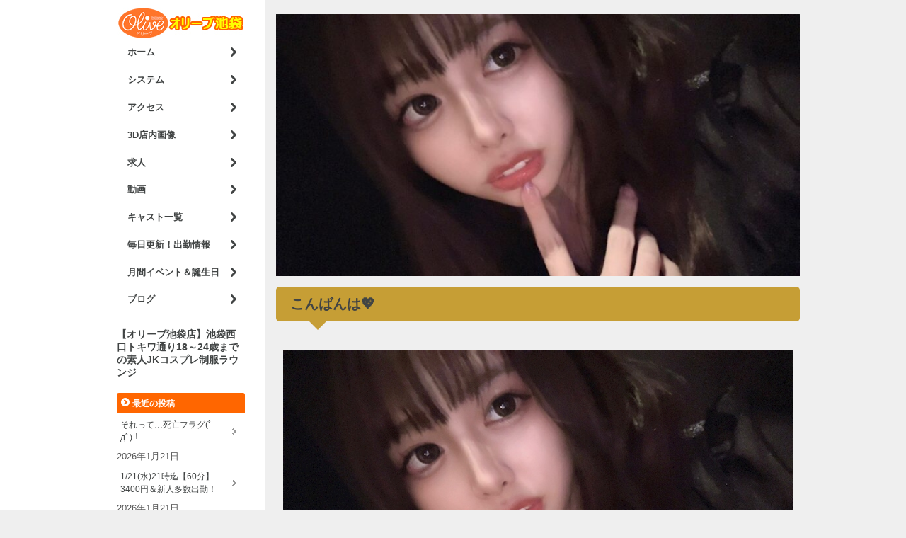

--- FILE ---
content_type: text/html; charset=UTF-8
request_url: https://olive-ikb.jp/?p=58227
body_size: 14235
content:
<!DOCTYPE html>
<html lang="ja">
<!--[if IE 6 ]><html xmlns:og="http://ogp.me/ns#" class="ie6"><![endif]-->
<!--[if IE 7 ]><html xmlns:og="http://ogp.me/ns#" class="ie7"><![endif]-->
<!--[if IE 8 ]><html xmlns:og="http://ogp.me/ns#" class="ie8"><![endif]-->
<!--[if IE 9 ]><html xmlns:og="http://ogp.me/ns#" class="ie9"><![endif]-->
<head>
<meta charset="UTF-8" />
<meta name="viewport" content="width=device-width, initial-scale=1.0, user-scalable=no, minimum-scale=1.0, maximum-scale=1.0">
<meta name="format-detection" content="telephone=no" />
<title>   こんばんは&#x1f496;｜【OliveIKB】池袋西口素人JK制服素人キャバクラオリーブ池袋公式サイト</title>
<link rel="stylesheet" href="https://olive-ikb.jp/wp-content/themes/a1022/style.css" type="text/css" />
<link rel="stylesheet" href="https://olive-ikb.jp/wp-content/themes/a1022/responsive.css" type="text/css" />
<link rel="alternate" type="application/rss+xml" title="RSS 2.0" href="https://olive-ikb.jp/?feed=rss2" />
<link rel="alternate" type="text/xml" title="RSS .92" href="https://olive-ikb.jp/?feed=rss" />
<link rel="alternate" type="application/atom+xml" title="Atom 0.3" href="https://olive-ikb.jp/?feed=atom" />
<link rel="pingback" href="https://olive-ikb.jp/xmlrpc.php" />
<link rel="start" href="https://olive-ikb.jp" title="Home" />
<script type="text/javascript">var templatePath = "https://olive-ikb.jp/wp-content/themes/a1022";</script><meta name='robots' content='max-image-preview:large' />
<link rel='dns-prefetch' href='//stats.wp.com' />
<link rel='preconnect' href='//c0.wp.com' />
<link rel="alternate" type="application/rss+xml" title="【OliveIKB】池袋西口素人JK制服素人キャバクラオリーブ池袋公式サイト &raquo; こんばんは&#x1f496; のコメントのフィード" href="https://olive-ikb.jp/?feed=rss2&#038;p=58227" />
<link rel="alternate" title="oEmbed (JSON)" type="application/json+oembed" href="https://olive-ikb.jp/index.php?rest_route=%2Foembed%2F1.0%2Fembed&#038;url=https%3A%2F%2Folive-ikb.jp%2F%3Fp%3D58227" />
<link rel="alternate" title="oEmbed (XML)" type="text/xml+oembed" href="https://olive-ikb.jp/index.php?rest_route=%2Foembed%2F1.0%2Fembed&#038;url=https%3A%2F%2Folive-ikb.jp%2F%3Fp%3D58227&#038;format=xml" />
<style id='wp-img-auto-sizes-contain-inline-css' type='text/css'>
img:is([sizes=auto i],[sizes^="auto," i]){contain-intrinsic-size:3000px 1500px}
/*# sourceURL=wp-img-auto-sizes-contain-inline-css */
</style>
<style id='wp-emoji-styles-inline-css' type='text/css'>

	img.wp-smiley, img.emoji {
		display: inline !important;
		border: none !important;
		box-shadow: none !important;
		height: 1em !important;
		width: 1em !important;
		margin: 0 0.07em !important;
		vertical-align: -0.1em !important;
		background: none !important;
		padding: 0 !important;
	}
/*# sourceURL=wp-emoji-styles-inline-css */
</style>
<style id='wp-block-library-inline-css' type='text/css'>
:root{--wp-block-synced-color:#7a00df;--wp-block-synced-color--rgb:122,0,223;--wp-bound-block-color:var(--wp-block-synced-color);--wp-editor-canvas-background:#ddd;--wp-admin-theme-color:#007cba;--wp-admin-theme-color--rgb:0,124,186;--wp-admin-theme-color-darker-10:#006ba1;--wp-admin-theme-color-darker-10--rgb:0,107,160.5;--wp-admin-theme-color-darker-20:#005a87;--wp-admin-theme-color-darker-20--rgb:0,90,135;--wp-admin-border-width-focus:2px}@media (min-resolution:192dpi){:root{--wp-admin-border-width-focus:1.5px}}.wp-element-button{cursor:pointer}:root .has-very-light-gray-background-color{background-color:#eee}:root .has-very-dark-gray-background-color{background-color:#313131}:root .has-very-light-gray-color{color:#eee}:root .has-very-dark-gray-color{color:#313131}:root .has-vivid-green-cyan-to-vivid-cyan-blue-gradient-background{background:linear-gradient(135deg,#00d084,#0693e3)}:root .has-purple-crush-gradient-background{background:linear-gradient(135deg,#34e2e4,#4721fb 50%,#ab1dfe)}:root .has-hazy-dawn-gradient-background{background:linear-gradient(135deg,#faaca8,#dad0ec)}:root .has-subdued-olive-gradient-background{background:linear-gradient(135deg,#fafae1,#67a671)}:root .has-atomic-cream-gradient-background{background:linear-gradient(135deg,#fdd79a,#004a59)}:root .has-nightshade-gradient-background{background:linear-gradient(135deg,#330968,#31cdcf)}:root .has-midnight-gradient-background{background:linear-gradient(135deg,#020381,#2874fc)}:root{--wp--preset--font-size--normal:16px;--wp--preset--font-size--huge:42px}.has-regular-font-size{font-size:1em}.has-larger-font-size{font-size:2.625em}.has-normal-font-size{font-size:var(--wp--preset--font-size--normal)}.has-huge-font-size{font-size:var(--wp--preset--font-size--huge)}.has-text-align-center{text-align:center}.has-text-align-left{text-align:left}.has-text-align-right{text-align:right}.has-fit-text{white-space:nowrap!important}#end-resizable-editor-section{display:none}.aligncenter{clear:both}.items-justified-left{justify-content:flex-start}.items-justified-center{justify-content:center}.items-justified-right{justify-content:flex-end}.items-justified-space-between{justify-content:space-between}.screen-reader-text{border:0;clip-path:inset(50%);height:1px;margin:-1px;overflow:hidden;padding:0;position:absolute;width:1px;word-wrap:normal!important}.screen-reader-text:focus{background-color:#ddd;clip-path:none;color:#444;display:block;font-size:1em;height:auto;left:5px;line-height:normal;padding:15px 23px 14px;text-decoration:none;top:5px;width:auto;z-index:100000}html :where(.has-border-color){border-style:solid}html :where([style*=border-top-color]){border-top-style:solid}html :where([style*=border-right-color]){border-right-style:solid}html :where([style*=border-bottom-color]){border-bottom-style:solid}html :where([style*=border-left-color]){border-left-style:solid}html :where([style*=border-width]){border-style:solid}html :where([style*=border-top-width]){border-top-style:solid}html :where([style*=border-right-width]){border-right-style:solid}html :where([style*=border-bottom-width]){border-bottom-style:solid}html :where([style*=border-left-width]){border-left-style:solid}html :where(img[class*=wp-image-]){height:auto;max-width:100%}:where(figure){margin:0 0 1em}html :where(.is-position-sticky){--wp-admin--admin-bar--position-offset:var(--wp-admin--admin-bar--height,0px)}@media screen and (max-width:600px){html :where(.is-position-sticky){--wp-admin--admin-bar--position-offset:0px}}

/*# sourceURL=wp-block-library-inline-css */
</style><style id='wp-block-heading-inline-css' type='text/css'>
h1:where(.wp-block-heading).has-background,h2:where(.wp-block-heading).has-background,h3:where(.wp-block-heading).has-background,h4:where(.wp-block-heading).has-background,h5:where(.wp-block-heading).has-background,h6:where(.wp-block-heading).has-background{padding:1.25em 2.375em}h1.has-text-align-left[style*=writing-mode]:where([style*=vertical-lr]),h1.has-text-align-right[style*=writing-mode]:where([style*=vertical-rl]),h2.has-text-align-left[style*=writing-mode]:where([style*=vertical-lr]),h2.has-text-align-right[style*=writing-mode]:where([style*=vertical-rl]),h3.has-text-align-left[style*=writing-mode]:where([style*=vertical-lr]),h3.has-text-align-right[style*=writing-mode]:where([style*=vertical-rl]),h4.has-text-align-left[style*=writing-mode]:where([style*=vertical-lr]),h4.has-text-align-right[style*=writing-mode]:where([style*=vertical-rl]),h5.has-text-align-left[style*=writing-mode]:where([style*=vertical-lr]),h5.has-text-align-right[style*=writing-mode]:where([style*=vertical-rl]),h6.has-text-align-left[style*=writing-mode]:where([style*=vertical-lr]),h6.has-text-align-right[style*=writing-mode]:where([style*=vertical-rl]){rotate:180deg}
/*# sourceURL=https://c0.wp.com/c/6.9/wp-includes/blocks/heading/style.min.css */
</style>
<style id='wp-block-embed-inline-css' type='text/css'>
.wp-block-embed.alignleft,.wp-block-embed.alignright,.wp-block[data-align=left]>[data-type="core/embed"],.wp-block[data-align=right]>[data-type="core/embed"]{max-width:360px;width:100%}.wp-block-embed.alignleft .wp-block-embed__wrapper,.wp-block-embed.alignright .wp-block-embed__wrapper,.wp-block[data-align=left]>[data-type="core/embed"] .wp-block-embed__wrapper,.wp-block[data-align=right]>[data-type="core/embed"] .wp-block-embed__wrapper{min-width:280px}.wp-block-cover .wp-block-embed{min-height:240px;min-width:320px}.wp-block-embed{overflow-wrap:break-word}.wp-block-embed :where(figcaption){margin-bottom:1em;margin-top:.5em}.wp-block-embed iframe{max-width:100%}.wp-block-embed__wrapper{position:relative}.wp-embed-responsive .wp-has-aspect-ratio .wp-block-embed__wrapper:before{content:"";display:block;padding-top:50%}.wp-embed-responsive .wp-has-aspect-ratio iframe{bottom:0;height:100%;left:0;position:absolute;right:0;top:0;width:100%}.wp-embed-responsive .wp-embed-aspect-21-9 .wp-block-embed__wrapper:before{padding-top:42.85%}.wp-embed-responsive .wp-embed-aspect-18-9 .wp-block-embed__wrapper:before{padding-top:50%}.wp-embed-responsive .wp-embed-aspect-16-9 .wp-block-embed__wrapper:before{padding-top:56.25%}.wp-embed-responsive .wp-embed-aspect-4-3 .wp-block-embed__wrapper:before{padding-top:75%}.wp-embed-responsive .wp-embed-aspect-1-1 .wp-block-embed__wrapper:before{padding-top:100%}.wp-embed-responsive .wp-embed-aspect-9-16 .wp-block-embed__wrapper:before{padding-top:177.77%}.wp-embed-responsive .wp-embed-aspect-1-2 .wp-block-embed__wrapper:before{padding-top:200%}
/*# sourceURL=https://c0.wp.com/c/6.9/wp-includes/blocks/embed/style.min.css */
</style>
<style id='global-styles-inline-css' type='text/css'>
:root{--wp--preset--aspect-ratio--square: 1;--wp--preset--aspect-ratio--4-3: 4/3;--wp--preset--aspect-ratio--3-4: 3/4;--wp--preset--aspect-ratio--3-2: 3/2;--wp--preset--aspect-ratio--2-3: 2/3;--wp--preset--aspect-ratio--16-9: 16/9;--wp--preset--aspect-ratio--9-16: 9/16;--wp--preset--color--black: #000000;--wp--preset--color--cyan-bluish-gray: #abb8c3;--wp--preset--color--white: #ffffff;--wp--preset--color--pale-pink: #f78da7;--wp--preset--color--vivid-red: #cf2e2e;--wp--preset--color--luminous-vivid-orange: #ff6900;--wp--preset--color--luminous-vivid-amber: #fcb900;--wp--preset--color--light-green-cyan: #7bdcb5;--wp--preset--color--vivid-green-cyan: #00d084;--wp--preset--color--pale-cyan-blue: #8ed1fc;--wp--preset--color--vivid-cyan-blue: #0693e3;--wp--preset--color--vivid-purple: #9b51e0;--wp--preset--gradient--vivid-cyan-blue-to-vivid-purple: linear-gradient(135deg,rgb(6,147,227) 0%,rgb(155,81,224) 100%);--wp--preset--gradient--light-green-cyan-to-vivid-green-cyan: linear-gradient(135deg,rgb(122,220,180) 0%,rgb(0,208,130) 100%);--wp--preset--gradient--luminous-vivid-amber-to-luminous-vivid-orange: linear-gradient(135deg,rgb(252,185,0) 0%,rgb(255,105,0) 100%);--wp--preset--gradient--luminous-vivid-orange-to-vivid-red: linear-gradient(135deg,rgb(255,105,0) 0%,rgb(207,46,46) 100%);--wp--preset--gradient--very-light-gray-to-cyan-bluish-gray: linear-gradient(135deg,rgb(238,238,238) 0%,rgb(169,184,195) 100%);--wp--preset--gradient--cool-to-warm-spectrum: linear-gradient(135deg,rgb(74,234,220) 0%,rgb(151,120,209) 20%,rgb(207,42,186) 40%,rgb(238,44,130) 60%,rgb(251,105,98) 80%,rgb(254,248,76) 100%);--wp--preset--gradient--blush-light-purple: linear-gradient(135deg,rgb(255,206,236) 0%,rgb(152,150,240) 100%);--wp--preset--gradient--blush-bordeaux: linear-gradient(135deg,rgb(254,205,165) 0%,rgb(254,45,45) 50%,rgb(107,0,62) 100%);--wp--preset--gradient--luminous-dusk: linear-gradient(135deg,rgb(255,203,112) 0%,rgb(199,81,192) 50%,rgb(65,88,208) 100%);--wp--preset--gradient--pale-ocean: linear-gradient(135deg,rgb(255,245,203) 0%,rgb(182,227,212) 50%,rgb(51,167,181) 100%);--wp--preset--gradient--electric-grass: linear-gradient(135deg,rgb(202,248,128) 0%,rgb(113,206,126) 100%);--wp--preset--gradient--midnight: linear-gradient(135deg,rgb(2,3,129) 0%,rgb(40,116,252) 100%);--wp--preset--font-size--small: 13px;--wp--preset--font-size--medium: 20px;--wp--preset--font-size--large: 36px;--wp--preset--font-size--x-large: 42px;--wp--preset--spacing--20: 0.44rem;--wp--preset--spacing--30: 0.67rem;--wp--preset--spacing--40: 1rem;--wp--preset--spacing--50: 1.5rem;--wp--preset--spacing--60: 2.25rem;--wp--preset--spacing--70: 3.38rem;--wp--preset--spacing--80: 5.06rem;--wp--preset--shadow--natural: 6px 6px 9px rgba(0, 0, 0, 0.2);--wp--preset--shadow--deep: 12px 12px 50px rgba(0, 0, 0, 0.4);--wp--preset--shadow--sharp: 6px 6px 0px rgba(0, 0, 0, 0.2);--wp--preset--shadow--outlined: 6px 6px 0px -3px rgb(255, 255, 255), 6px 6px rgb(0, 0, 0);--wp--preset--shadow--crisp: 6px 6px 0px rgb(0, 0, 0);}:where(.is-layout-flex){gap: 0.5em;}:where(.is-layout-grid){gap: 0.5em;}body .is-layout-flex{display: flex;}.is-layout-flex{flex-wrap: wrap;align-items: center;}.is-layout-flex > :is(*, div){margin: 0;}body .is-layout-grid{display: grid;}.is-layout-grid > :is(*, div){margin: 0;}:where(.wp-block-columns.is-layout-flex){gap: 2em;}:where(.wp-block-columns.is-layout-grid){gap: 2em;}:where(.wp-block-post-template.is-layout-flex){gap: 1.25em;}:where(.wp-block-post-template.is-layout-grid){gap: 1.25em;}.has-black-color{color: var(--wp--preset--color--black) !important;}.has-cyan-bluish-gray-color{color: var(--wp--preset--color--cyan-bluish-gray) !important;}.has-white-color{color: var(--wp--preset--color--white) !important;}.has-pale-pink-color{color: var(--wp--preset--color--pale-pink) !important;}.has-vivid-red-color{color: var(--wp--preset--color--vivid-red) !important;}.has-luminous-vivid-orange-color{color: var(--wp--preset--color--luminous-vivid-orange) !important;}.has-luminous-vivid-amber-color{color: var(--wp--preset--color--luminous-vivid-amber) !important;}.has-light-green-cyan-color{color: var(--wp--preset--color--light-green-cyan) !important;}.has-vivid-green-cyan-color{color: var(--wp--preset--color--vivid-green-cyan) !important;}.has-pale-cyan-blue-color{color: var(--wp--preset--color--pale-cyan-blue) !important;}.has-vivid-cyan-blue-color{color: var(--wp--preset--color--vivid-cyan-blue) !important;}.has-vivid-purple-color{color: var(--wp--preset--color--vivid-purple) !important;}.has-black-background-color{background-color: var(--wp--preset--color--black) !important;}.has-cyan-bluish-gray-background-color{background-color: var(--wp--preset--color--cyan-bluish-gray) !important;}.has-white-background-color{background-color: var(--wp--preset--color--white) !important;}.has-pale-pink-background-color{background-color: var(--wp--preset--color--pale-pink) !important;}.has-vivid-red-background-color{background-color: var(--wp--preset--color--vivid-red) !important;}.has-luminous-vivid-orange-background-color{background-color: var(--wp--preset--color--luminous-vivid-orange) !important;}.has-luminous-vivid-amber-background-color{background-color: var(--wp--preset--color--luminous-vivid-amber) !important;}.has-light-green-cyan-background-color{background-color: var(--wp--preset--color--light-green-cyan) !important;}.has-vivid-green-cyan-background-color{background-color: var(--wp--preset--color--vivid-green-cyan) !important;}.has-pale-cyan-blue-background-color{background-color: var(--wp--preset--color--pale-cyan-blue) !important;}.has-vivid-cyan-blue-background-color{background-color: var(--wp--preset--color--vivid-cyan-blue) !important;}.has-vivid-purple-background-color{background-color: var(--wp--preset--color--vivid-purple) !important;}.has-black-border-color{border-color: var(--wp--preset--color--black) !important;}.has-cyan-bluish-gray-border-color{border-color: var(--wp--preset--color--cyan-bluish-gray) !important;}.has-white-border-color{border-color: var(--wp--preset--color--white) !important;}.has-pale-pink-border-color{border-color: var(--wp--preset--color--pale-pink) !important;}.has-vivid-red-border-color{border-color: var(--wp--preset--color--vivid-red) !important;}.has-luminous-vivid-orange-border-color{border-color: var(--wp--preset--color--luminous-vivid-orange) !important;}.has-luminous-vivid-amber-border-color{border-color: var(--wp--preset--color--luminous-vivid-amber) !important;}.has-light-green-cyan-border-color{border-color: var(--wp--preset--color--light-green-cyan) !important;}.has-vivid-green-cyan-border-color{border-color: var(--wp--preset--color--vivid-green-cyan) !important;}.has-pale-cyan-blue-border-color{border-color: var(--wp--preset--color--pale-cyan-blue) !important;}.has-vivid-cyan-blue-border-color{border-color: var(--wp--preset--color--vivid-cyan-blue) !important;}.has-vivid-purple-border-color{border-color: var(--wp--preset--color--vivid-purple) !important;}.has-vivid-cyan-blue-to-vivid-purple-gradient-background{background: var(--wp--preset--gradient--vivid-cyan-blue-to-vivid-purple) !important;}.has-light-green-cyan-to-vivid-green-cyan-gradient-background{background: var(--wp--preset--gradient--light-green-cyan-to-vivid-green-cyan) !important;}.has-luminous-vivid-amber-to-luminous-vivid-orange-gradient-background{background: var(--wp--preset--gradient--luminous-vivid-amber-to-luminous-vivid-orange) !important;}.has-luminous-vivid-orange-to-vivid-red-gradient-background{background: var(--wp--preset--gradient--luminous-vivid-orange-to-vivid-red) !important;}.has-very-light-gray-to-cyan-bluish-gray-gradient-background{background: var(--wp--preset--gradient--very-light-gray-to-cyan-bluish-gray) !important;}.has-cool-to-warm-spectrum-gradient-background{background: var(--wp--preset--gradient--cool-to-warm-spectrum) !important;}.has-blush-light-purple-gradient-background{background: var(--wp--preset--gradient--blush-light-purple) !important;}.has-blush-bordeaux-gradient-background{background: var(--wp--preset--gradient--blush-bordeaux) !important;}.has-luminous-dusk-gradient-background{background: var(--wp--preset--gradient--luminous-dusk) !important;}.has-pale-ocean-gradient-background{background: var(--wp--preset--gradient--pale-ocean) !important;}.has-electric-grass-gradient-background{background: var(--wp--preset--gradient--electric-grass) !important;}.has-midnight-gradient-background{background: var(--wp--preset--gradient--midnight) !important;}.has-small-font-size{font-size: var(--wp--preset--font-size--small) !important;}.has-medium-font-size{font-size: var(--wp--preset--font-size--medium) !important;}.has-large-font-size{font-size: var(--wp--preset--font-size--large) !important;}.has-x-large-font-size{font-size: var(--wp--preset--font-size--x-large) !important;}
/*# sourceURL=global-styles-inline-css */
</style>

<style id='classic-theme-styles-inline-css' type='text/css'>
/*! This file is auto-generated */
.wp-block-button__link{color:#fff;background-color:#32373c;border-radius:9999px;box-shadow:none;text-decoration:none;padding:calc(.667em + 2px) calc(1.333em + 2px);font-size:1.125em}.wp-block-file__button{background:#32373c;color:#fff;text-decoration:none}
/*# sourceURL=/wp-includes/css/classic-themes.min.css */
</style>
<script type="text/javascript" src="https://c0.wp.com/c/6.9/wp-includes/js/jquery/jquery.min.js" id="jquery-core-js"></script>
<script type="text/javascript" src="https://c0.wp.com/c/6.9/wp-includes/js/jquery/jquery-migrate.min.js" id="jquery-migrate-js"></script>
<link rel="https://api.w.org/" href="https://olive-ikb.jp/index.php?rest_route=/" /><link rel="alternate" title="JSON" type="application/json" href="https://olive-ikb.jp/index.php?rest_route=/wp/v2/posts/58227" /><link rel="canonical" href="https://olive-ikb.jp/?p=58227" />
<link rel='shortlink' href='https://wp.me/p8pv2r-f99' />
	<style>img#wpstats{display:none}</style>
		<style type="text/css">

 /*テーマ基本文字、大きさ、色、行間 */
body {color: #555555; font-size: ; line-height: ; background-color: #EFEFEF;}
#containar {background-color: #EFEFEF;}
/* Link color */
a {color:#0066FF; }
a:hover {color:#CC0000;}
 /*文字装飾*/
h1,h1 a {color: #414444; text-decoration: none;}
h2,h2 a {color: #414444; text-decoration: none;}
h3,h3 a {color: #414444; text-decoration: none;}
h4,h4 a,h5,h5 a,h6,h6 a {color: #414444; text-decoration: none;}
h1 a:hover, h2 a:hover, h3 a:hover, h4 a:hover, h5 a:hover, h6 a:hover {color: #CC0000; text-decoration:underline;}
.main-title {position: relative; margin: 0 0 1.0em; padding: 0.5em 1em;background: #C69E35; border-radius: 5px; -webkit-border-radius: 5px; -moz-border-radius: 5px; font-size: 1.53em;}
.main-title:after{position: absolute; bottom: -12px; left: 8%; z-index: 90; margin-left: -15px; border-top: 15px solid #C69E35; border-left: 15px solid transparent; border-right: 15px solid transparent; border-bottom: 0; content: "";}
.part-title, .comment-reply-title {position: relative; margin: 0 0 1.0em; padding: 0.5em 1em; color: #FFFFFF; background: #C69E35; border-radius: 5px; -webkit-border-radius: 5px; -moz-border-radius: 5px; font-size: 1.07em;}
.part-title:after, .comment-reply-title:after{position: absolute; bottom: -11px; left: 8%; z-index: 90; margin-left: -15px; border-top: 15px solid #C69E35; border-left: 15px solid transparent; border-right: 15px solid transparent; border-bottom: 0; content: "";}
.comment-reply-title {margin-top: 2em;}
 /* メイン画像 */
#mainvisual {border-color: ;}
/* ナビゲーションカラー*/
#gnav nav ul li a {color: #414444;}
#gnav nav ul li a:hover {color: #FFFFFF;}
#gnav nav ul li.color01:hover a {background-color: #ff808c; color: #FFFFFF;}
#gnav nav ul li.color02:hover a {background-color: #3fc9c7; color: #FFFFFF;}
#gnav nav ul li.color03:hover a {background-color: #77c83d; color: #FFFFFF;}
#gnav nav ul li.color04:hover a {background-color: #b480e9; color: #FFFFFF;}
#gnav nav ul li.color05:hover a {background-color: #7094ff; color: #FFFFFF;}
#gnav nav ul li.color06:hover a {background-color: #ffb42e; color: #FFFFFF;}
.color01 a .arrow {color: #ff808c;}
.color02 a .arrow {color: #3fc9c7;}
.color03 a .arrow {color: #77c83d;}
.color04 a .arrow {color: #b480e9;}
.color05 a .arrow {color: #7094ff;}
.color06 a .arrow {color: #ffb42e;}
#gnav nav ul li:hover a .arrow {color: #FFFFFF;}
 /* footer */
footer {color: #000000; background-color: #eeee22;}
.footer-wrapper h4{color: #FFFFFF; background-color: #dd9933;}
.footer-wrapper ul li a, #footer-inner ul li a {color:#dd3333; text-decoration: none; display: block;}
.footer-wrapper ul li a:hover,#footer-inner ul li a:hover{color: #FFFFFF; text-decoration: underline;} 
#footer-inner2 .footer-wrapper ul li a:before {content: "・"} 
.footer-wrapper ul li {border-bottom: 1px dotted #DFDFDF;}
.footer-wrapper ul.children li ,.footer-wrapper ul.sub-menu li {border-top: 1px dotted #DFDFDF;}
.footer-wrapper ul.children li:first-child ,.footer-wrapper ul.sub-menu li:first-child {border-bottom: none;}
#copyright{color: #FFFFFF; background: #ff6600;}
/* Kiji-list Color*/
#kiji-list article {border-color: #CCCCCC;}
#kiji-list article:first-child {border-color: #CCCCCC;}
#first-list > article .next a, .kiji-list > article .next a. #kiji-list-cat > article .next a {color: ; background-color: #EFEFEF;}
#first-list > article .next a:hover,.kiji-list > article .next a:hover, #kiji-list-cat > article .next a:hover {color: #EFEFEF; background-color: #ff6600;}
 /* Menu color */
.sidebar-wrapper h4{color: #FFFFFF; background: #ff6600;}
.sidebar-wrapper h4:before{font-family: iconfont;font-weight: normal;content: "L"; color: #FFFFFF; padding: 0 4px;}
.sidebar-wrapper ul li {border-top: 1px dotted #ff6600;}
.sidebar-wrapper ul.children li ,.sidebar-wrapper ul.sub-menu li {border-top: dotted 1px #ff6600;}
.sidebar-wrapper  ul li:first-child {border-top: none;}
.sidebar-wrapper  ul li:last-child {border-bottom: 1px solid #ff6600;}
.sidebar-wrapper ul li a {color:#414444; }
.sidebar-wrapper ul li a:hover,
.sidebar-wrapper ul li a:active{color: #CC0000; background-color: #EFEFEF; text-decoration: underline;} 
/* ------人気ランキングパーツ ------ */
.rank-post .p-post {border-bottom-color: ;}
.rank-post .p-post a {color:#414444; ; text-decoration: none; display: block;}
.rank-post .p-post a:hover {color: #CC0000; text-decoration: underline;}
/* ページャー */
.page_navi li.current span {background: #ff6600; border-color:  #ff6600; }
.page_navi li a {border-color:  #ff6600;}
.page_navi li a:hover {color: #CC0000;}
.page_navi li.page_nums span {color: #555555; background: #FFFFFF; border-color:  #ff6600; }ｑ
/* ランキングカラー*/
.w-color01 { border: 2px solid #ff808c;}
.w-color02 { border: 2px solid #3fc9c7;}
.w-color03 { border: 2px solid #77c83d;}
.w-color04 { border: 2px solid #b480e9;}
.w-color05 { border: 2px solid #7094ff;}
.w-color06 { border: 2px solid #ffb42e;}
.w-color01 .idx {background-color: #ff808c;}
.w-color02 .idx {background-color: #3fc9c7;}
.w-color03 .idx {background-color: #77c83d;}
.w-color04 .idx {background-color: #b480e9;}
.w-color05 .idx {background-color: #7094ff;}
.w-color06 .idx {background-color: #ffb42e;}
/* ------ ～ 979px ------ */
@media screen and (max-width: 979px) {
	#gnav-btn div a {color: #FFFFFF;}
	#gnav > nav > ul {border: 2px solid #ff6600;  border-radius: 5px; -webkit-border-radius: 5px; -moz-border-radius: 5px;}
	#gnav > nav > ul > li {border-top: 1px dotted #ff6600;}
	#gnav nav ul li ul li{border-top: 1px dotted #ff6600;}
	#gnav > nav > ul > li:first-child {border-top: none;}
}

/* ------ ～800px ------ */
@media screen and (max-width: 800px) {
	#footer-inner ul li a:after {font-family: iconfont;font-weight: normal;content: "\e8a8"; color: #EFEFEF; padding-left: 15px;}
}

/* ------ ～479px ------ */
@media screen and (max-width: 479px) {
	#footer-inner nav ul li {border-top: solid 1px #DFDFDF;}
	#footer-inner nav ul li a{color: #dd3333;}
	#footer-inner nav ul li a:hover{color: #FFFFFF;}
	#footer-inner nav ul li a:after {font-family: iconfont;font-weight: normal;content: "E"; color: #ff6600; padding-left: 15px;}
}

</style>

<meta name="description" content="こんばんは&#x1f306;オリーブくれはです&#x1f496; もう12月ですね&#x1f979;&amp;#x1f&hellip;" />

<!-- Jetpack Open Graph Tags -->
<meta property="og:type" content="article" />
<meta property="og:title" content="こんばんは&#x1f496;" />
<meta property="og:url" content="https://olive-ikb.jp/?p=58227" />
<meta property="og:description" content="こんばんは&#x1f306;オリーブくれはです&#x1f496; もう12月ですね&#x1f979;&amp;#x1f&hellip;" />
<meta property="article:published_time" content="2023-12-01T07:50:05+00:00" />
<meta property="article:modified_time" content="2023-12-01T07:50:05+00:00" />
<meta property="og:site_name" content="【OliveIKB】池袋西口素人JK制服素人キャバクラオリーブ池袋公式サイト" />
<meta property="og:image" content="https://olive-ikb.jp/wp-content/uploads/2023/12/YbZ3Qmz35k17y37EtJ4_l.jpg" />
<meta property="og:image:width" content="840" />
<meta property="og:image:height" content="472" />
<meta property="og:image:alt" content="" />
<meta property="og:locale" content="ja_JP" />
<meta name="twitter:text:title" content="こんばんは&#x1f496;" />
<meta name="twitter:image" content="https://olive-ikb.jp/wp-content/uploads/2023/12/YbZ3Qmz35k17y37EtJ4_l.jpg?w=640" />
<meta name="twitter:card" content="summary_large_image" />

<!-- End Jetpack Open Graph Tags -->
<!--[if lt IE 9]>
<script src="http://html5shiv.googlecode.com/svn/trunk/html5.js"></script>
<script src="https://olive-ikb.jp/wp-content/themes/a1022/js/respond.min.js"></script>
<![endif]-->
</head>
<body class="wp-singular post-template-default single single-post postid-58227 single-format-standard wp-theme-a1022">
<div id="wrapper" style="max-width: 980px;">
	
<header>
<div id="header-inner">
<div id="ptitle" class="site-title"><a href="https://olive-ikb.jp"><img src="http://olive-ikb.jp/wp-content/uploads/2017/02/ロゴ.jpg" alt="【OliveIKB】池袋西口素人JK制服素人キャバクラオリーブ池袋公式サイト" title="【OliveIKB】池袋西口素人JK制服素人キャバクラオリーブ池袋公式サイト"></a></div>
</div>

<div id="gnav-btn">
<div><a class="icon icon-list" href="#"></a></div>
</div>

<div id="gnav">
<nav>
<ul id="menu-topmenu" class="menu"><li id="menu-item-53" class="menu-item menu-item-type-custom menu-item-object-custom menu-item-home menu-item-53"><a href="https://olive-ikb.jp/">ホーム<span class="arrow icon icon-arrow"></span></a></li>
<li id="menu-item-54" class="menu-item menu-item-type-post_type menu-item-object-page menu-item-54"><a href="https://olive-ikb.jp/?page_id=50">システム<span class="arrow icon icon-arrow"></span></a></li>
<li id="menu-item-72" class="menu-item menu-item-type-post_type menu-item-object-page menu-item-72"><a href="https://olive-ikb.jp/?page_id=69">アクセス<span class="arrow icon icon-arrow"></span></a></li>
<li id="menu-item-178" class="menu-item menu-item-type-post_type menu-item-object-page menu-item-178"><a href="https://olive-ikb.jp/?page_id=175">3D店内画像<span class="arrow icon icon-arrow"></span></a></li>
<li id="menu-item-9225" class="menu-item menu-item-type-custom menu-item-object-custom menu-item-9225"><a href="https://q.pokepara.jp/tokyo/m3/a10007/shop1448/">求人<span class="arrow icon icon-arrow"></span></a></li>
<li id="menu-item-119" class="menu-item menu-item-type-post_type menu-item-object-page menu-item-119"><a href="https://olive-ikb.jp/?page_id=117">動画<span class="arrow icon icon-arrow"></span></a></li>
<li id="menu-item-86" class="menu-item menu-item-type-custom menu-item-object-custom menu-item-86"><a href="https://www.pokepara.jp/tokyo/m3/a10007/shop1448/gal/">キャスト一覧<span class="arrow icon icon-arrow"></span></a></li>
<li id="menu-item-534" class="menu-item menu-item-type-custom menu-item-object-custom menu-item-534"><a href="https://www.pokepara.jp/tokyo/m3/a10007/shop1448/gal/shift/">毎日更新！出勤情報<span class="arrow icon icon-arrow"></span></a></li>
<li id="menu-item-85" class="menu-item menu-item-type-custom menu-item-object-custom menu-item-85"><a href="https://www.pokepara.jp/tokyo/m3/a10007/shop1448/event.html">月間イベント＆誕生日<span class="arrow icon icon-arrow"></span></a></li>
<li id="menu-item-116" class="menu-item menu-item-type-taxonomy menu-item-object-category current-post-ancestor current-menu-parent current-post-parent menu-item-116"><a href="https://olive-ikb.jp/?cat=2">ブログ<span class="arrow icon icon-arrow"></span></a></li>
</ul></nav>
</div>
<div id="h-widget">
<div class="sidebar-wrapper">
<h6 class="wp-block-heading">【オリーブ池袋店】池袋西口トキワ通り18～24歳までの素人JKコスプレ制服ラウンジ</h6>
</div>
		<div class="sidebar-wrapper">
		<h4>最近の投稿</h4>
		<ul>
											<li>
					<a href="https://olive-ikb.jp/?p=67278">それって…死亡フラグ(ﾟдﾟ)！</a>
											<span class="post-date">2026年1月21日</span>
									</li>
											<li>
					<a href="https://olive-ikb.jp/?p=67275">1/21(水)21時迄【60分】3400円＆新人多数出勤！</a>
											<span class="post-date">2026年1月21日</span>
									</li>
											<li>
					<a href="https://olive-ikb.jp/?p=67271">そうだ！京都に行こう！</a>
											<span class="post-date">2026年1月20日</span>
									</li>
											<li>
					<a href="https://olive-ikb.jp/?p=67268">1/20(水)21時迄【60分】3400円＆新人多数出勤！</a>
											<span class="post-date">2026年1月20日</span>
									</li>
											<li>
					<a href="https://olive-ikb.jp/?p=67265">「#財布 で態度を変えるキャバ嬢」#池袋 #東京 #オリーブ #キャバクラ #バイト #女の子募集中</a>
											<span class="post-date">2026年1月19日</span>
									</li>
											<li>
					<a href="https://olive-ikb.jp/?p=67262">1/19(月)マンデーショーDVDゲット&#038;21時迄【60分】3400円</a>
											<span class="post-date">2026年1月19日</span>
									</li>
											<li>
					<a href="https://olive-ikb.jp/?p=67259">「#コンドル !!」#池袋 #東京 #オリーブ #キャバクラ #バイト #女の子募集中</a>
											<span class="post-date">2026年1月17日</span>
									</li>
											<li>
					<a href="https://olive-ikb.jp/?p=67256">1/17(土)土日祝は【5時開店】21時迄【60分】3400円</a>
											<span class="post-date">2026年1月17日</span>
									</li>
					</ul>

		</div><div class="sidebar-wrapper"><h4>ポケパラ掲載優良店</h4>			<div class="textwidget"><div id="pokeparaBlogWidget" data-sid="1448" data-width="200" data-height="500" data-photo="" data-count="10" data-gid="0">
	<script type="text/javascript" src="https://www.pokepara.jp/js/wiget/get_widget.js?date=20170220"></script>
</div></div>
		</div></div>

<div id="s-button">
	<a class="icon icon-feed" href="https://olive-ikb.jp/?feed=rss2"></a>	<a class="icon icon-facebook" href="https://www.facebook.com/OliveIKB/" target="_blank"></a>	<a class="icon icon-gplus" href="https://plus.google.com/u/0/117835153187686634957" target="_blank"></a>	<a class="icon icon-twitter" href="https://twitter.com/IkbOlive" target="_blank"></a></div>

</header>

<div id="containar">

  <div id="contents">
    <div class="txtcenter" style="margin-bottom: 15px;"><img width="800" height="400" src="https://olive-ikb.jp/wp-content/uploads/2023/12/YbZ3Qmz35k17y37EtJ4_l-800x400.jpg" class="attachment-l-size size-l-size wp-post-image" alt="" decoding="async" fetchpriority="high" srcset="https://olive-ikb.jp/wp-content/uploads/2023/12/YbZ3Qmz35k17y37EtJ4_l-800x400.jpg 800w, https://olive-ikb.jp/wp-content/uploads/2023/12/YbZ3Qmz35k17y37EtJ4_l-400x200.jpg 400w" sizes="(max-width: 800px) 100vw, 800px" /></div> 
        	

<article>

<h1 class="main-title">
こんばんは&#x1f496;</h1>
<div class="doc"><p><a href="https://olive-ikb.jp/wp-content/uploads/2023/12/YbZ3Qmz35k17y37EtJ4_l.jpg" rel="attachment wp-att-58228"><img decoding="async" src="https://olive-ikb.jp/wp-content/uploads/2023/12/YbZ3Qmz35k17y37EtJ4_l.jpg" alt="" title="ybz3qmz35k17y37etj4_l-jpg" width="960" height="640" class="alignnone size-full wp-image-58228" /></a></p>
<p>こんばんは&#x1f306;オリーブくれはです&#x1f496;</p>
<p>もう12月ですね&#x1f979;&#x1f979;<br />
なんだか1年がとても早く感じます&#x2744;&#xfe0f;</p>
<p>今週は4連勤で家にいる時間よりオリーブにいる時間の方が多かった気がします&#x1f602;&#x1f602;</p>
<p>たくさんのお客様と出会えてとても刺激のある楽しい1週間になりました&#x1faf6;&#x1f3fb;&#x1f498;&#x1f498;</p>
<p>みなさんは週末はどんなご予定があるのかな&#x1f914;<br />
私は地元の女の子たちとドライブに行ってクリスマスマーケットを楽しむ予定です&#x1f384;&#x1f90d;</p>
<p>次のブログにどんな様子だったか載せますね&#x1f380;&#x1f380;</p>
<p>本日4連勤最終日19～23時までお待ちしております&#x1f498;<br />
今日は金曜日なので沢山のお客様に会える事楽しみにしてます&#x1f970;</p>
</div>


<div id="social" class="doc">
<h4>記事はお役にたてましたか?</h4>
<p>記事にご興味をもっていただけましたら、<br />以下のソーシャルボタンで共有していただくと嬉しいです^^</p>
　↓　↓　↓　↓　↓　↓　↓<br />
<div style="padding-left: 1em"></div>
</div>

</article>

<div class="clr"></div>

<!-- 関連記事表示 -->
<div id="kanren" class="doc">
<h3 class="part-title">同ジャンル・関連ページ</h3>
<div class="clr"></div>
<div class="k-post">
<a href="https://olive-ikb.jp/?p=67278" class="link"><img width="400" height="200" src="https://olive-ikb.jp/wp-content/uploads/2026/01/ZKaVG8NafNreTwt7Ia3_l-400x200.jpg" class="attachment-m-size size-m-size wp-post-image" alt="" decoding="async" srcset="https://olive-ikb.jp/wp-content/uploads/2026/01/ZKaVG8NafNreTwt7Ia3_l-400x200.jpg 400w, https://olive-ikb.jp/wp-content/uploads/2026/01/ZKaVG8NafNreTwt7Ia3_l-800x400.jpg 800w" sizes="(max-width: 400px) 100vw, 400px" /></a>
<p><a href="https://olive-ikb.jp/?p=67278">それって…死亡フラグ(ﾟдﾟ)！</a></p>
</div>
<div class="k-post">
<a href="https://olive-ikb.jp/?p=67275" class="link"><img width="400" height="200" src="https://olive-ikb.jp/wp-content/uploads/2026/01/UkchqdOsTQ1rJCiNhEi_l-400x200.jpg" class="attachment-m-size size-m-size wp-post-image" alt="" decoding="async" loading="lazy" /></a>
<p><a href="https://olive-ikb.jp/?p=67275">1/21(水)21時迄【60分】3400円＆新人多数出勤！</a></p>
</div>
<div class="k-post">
<a href="https://olive-ikb.jp/?p=67271" class="link"><img width="400" height="200" src="https://olive-ikb.jp/wp-content/uploads/2026/01/LcAHrFEkyb2dV6roOBx_l-400x200.jpg" class="attachment-m-size size-m-size wp-post-image" alt="" decoding="async" loading="lazy" srcset="https://olive-ikb.jp/wp-content/uploads/2026/01/LcAHrFEkyb2dV6roOBx_l-400x200.jpg 400w, https://olive-ikb.jp/wp-content/uploads/2026/01/LcAHrFEkyb2dV6roOBx_l-800x400.jpg 800w" sizes="auto, (max-width: 400px) 100vw, 400px" /></a>
<p><a href="https://olive-ikb.jp/?p=67271">そうだ！京都に行こう！</a></p>
</div>
<div class="k-post">
<a href="https://olive-ikb.jp/?p=67268" class="link"><img width="400" height="200" src="https://olive-ikb.jp/wp-content/uploads/2026/01/B9Fr3e7Ok7ilIMynMwZ_l-400x200.jpg" class="attachment-m-size size-m-size wp-post-image" alt="" decoding="async" loading="lazy" /></a>
<p><a href="https://olive-ikb.jp/?p=67268">1/20(水)21時迄【60分】3400円＆新人多数出勤！</a></p>
</div>
<div class="k-post">
<a href="https://olive-ikb.jp/?p=67265" class="link"><img width="400" height="200" src="https://olive-ikb.jp/wp-content/uploads/2026/01/PLYTKaNBi0IxYbRWkU6_l-400x200.jpg" class="attachment-m-size size-m-size wp-post-image" alt="" decoding="async" loading="lazy" srcset="https://olive-ikb.jp/wp-content/uploads/2026/01/PLYTKaNBi0IxYbRWkU6_l-400x200.jpg 400w, https://olive-ikb.jp/wp-content/uploads/2026/01/PLYTKaNBi0IxYbRWkU6_l-800x400.jpg 800w" sizes="auto, (max-width: 400px) 100vw, 400px" /></a>
<p><a href="https://olive-ikb.jp/?p=67265">「#財布 で態度を変えるキャバ嬢」#池袋 #東京 #オリーブ #キャバクラ #バイト #女の子募集中</a></p>
</div>
<div class="k-post">
<a href="https://olive-ikb.jp/?p=67262" class="link"><img width="400" height="200" src="https://olive-ikb.jp/wp-content/uploads/2026/01/5vswYv4iA67MqSOr5D8_l-400x200.jpg" class="attachment-m-size size-m-size wp-post-image" alt="" decoding="async" loading="lazy" srcset="https://olive-ikb.jp/wp-content/uploads/2026/01/5vswYv4iA67MqSOr5D8_l-400x200.jpg 400w, https://olive-ikb.jp/wp-content/uploads/2026/01/5vswYv4iA67MqSOr5D8_l-800x400.jpg 800w" sizes="auto, (max-width: 400px) 100vw, 400px" /></a>
<p><a href="https://olive-ikb.jp/?p=67262">1/19(月)マンデーショーDVDゲット&#038;21時迄【60分】3400円</a></p>
</div>
<div class="k-post">
<a href="https://olive-ikb.jp/?p=67259" class="link"><img width="400" height="200" src="https://olive-ikb.jp/wp-content/uploads/2026/01/12RAdJrij0SXlYO7TEn_l-400x200.jpg" class="attachment-m-size size-m-size wp-post-image" alt="" decoding="async" loading="lazy" srcset="https://olive-ikb.jp/wp-content/uploads/2026/01/12RAdJrij0SXlYO7TEn_l-400x200.jpg 400w, https://olive-ikb.jp/wp-content/uploads/2026/01/12RAdJrij0SXlYO7TEn_l-800x400.jpg 800w" sizes="auto, (max-width: 400px) 100vw, 400px" /></a>
<p><a href="https://olive-ikb.jp/?p=67259">「#コンドル !!」#池袋 #東京 #オリーブ #キャバクラ #バイト #女の子募集中</a></p>
</div>
<div class="k-post">
<a href="https://olive-ikb.jp/?p=67256" class="link"><img width="400" height="200" src="https://olive-ikb.jp/wp-content/uploads/2026/01/5rIRqvqUVMr7wAIJb0E_l-400x200.jpg" class="attachment-m-size size-m-size wp-post-image" alt="" decoding="async" loading="lazy" /></a>
<p><a href="https://olive-ikb.jp/?p=67256">1/17(土)土日祝は【5時開店】21時迄【60分】3400円</a></p>
</div>
</div>  
<div class="clr"></div>

   
 
        

</div><!-- /#contents" -->
</div><!-- /#containar -->
</div><!-- /#wrapper -->

<footer class="3column">
	
<div id="footer-inner2" style="max-width: 980px">
	

<div class="f-left">
<div class="footer-wrapper"><h4>営業時間・情報</h4>			<div class="textwidget"><p><iframe loading="lazy" style="border: 0;" src="https://www.google.com/maps/embed?pb=!1m14!1m8!1m3!1d404.83960068399443!2d139.7095506!3d35.7331827!3m2!1i1024!2i768!4f13.1!3m3!1m2!1s0x60188d5e67c6aaab%3A0x2d3026f9f9c35f46!2z44Kq44Oq44O844OW5rGg6KKL!5e0!3m2!1sja!2sjp!4v1561626545264!5m2!1sja!2sjp" frameborder="0" allowfullscreen=""></iframe><br />
〒170-0014<br />
東京都豊島区池袋2-41-3<br />
池袋ロイヤルホテル新館B1F<br />
03-3971-0380<br />
【月～金】18:00～LAST<br />
【土日祝】17:00～LAST</p>
</div>
		</div></div>
<!-- /. f_left -->
<div class="f-center">
<div class="footer-wrapper"><h4>メニュー</h4><div class="menu-topmenu-container"><ul id="menu-topmenu-1" class="menu"><li class="menu-item menu-item-type-custom menu-item-object-custom menu-item-home menu-item-53"><a href="https://olive-ikb.jp/">ホーム</a></li>
<li class="menu-item menu-item-type-post_type menu-item-object-page menu-item-54"><a href="https://olive-ikb.jp/?page_id=50">システム</a></li>
<li class="menu-item menu-item-type-post_type menu-item-object-page menu-item-72"><a href="https://olive-ikb.jp/?page_id=69">アクセス</a></li>
<li class="menu-item menu-item-type-post_type menu-item-object-page menu-item-178"><a href="https://olive-ikb.jp/?page_id=175">3D店内画像</a></li>
<li class="menu-item menu-item-type-custom menu-item-object-custom menu-item-9225"><a href="https://q.pokepara.jp/tokyo/m3/a10007/shop1448/">求人</a></li>
<li class="menu-item menu-item-type-post_type menu-item-object-page menu-item-119"><a href="https://olive-ikb.jp/?page_id=117">動画</a></li>
<li class="menu-item menu-item-type-custom menu-item-object-custom menu-item-86"><a href="https://www.pokepara.jp/tokyo/m3/a10007/shop1448/gal/">キャスト一覧</a></li>
<li class="menu-item menu-item-type-custom menu-item-object-custom menu-item-534"><a href="https://www.pokepara.jp/tokyo/m3/a10007/shop1448/gal/shift/">毎日更新！出勤情報</a></li>
<li class="menu-item menu-item-type-custom menu-item-object-custom menu-item-85"><a href="https://www.pokepara.jp/tokyo/m3/a10007/shop1448/event.html">月間イベント＆誕生日</a></li>
<li class="menu-item menu-item-type-taxonomy menu-item-object-category current-post-ancestor current-menu-parent current-post-parent menu-item-116"><a href="https://olive-ikb.jp/?cat=2">ブログ</a></li>
</ul></div></div><div class="footer-wrapper"><h4>過去のブログ</h4>		<label class="screen-reader-text" for="archives-dropdown-2">過去のブログ</label>
		<select id="archives-dropdown-2" name="archive-dropdown">
			
			<option value="">月を選択</option>
				<option value='https://olive-ikb.jp/?m=202601'> 2026年1月 &nbsp;(39)</option>
	<option value='https://olive-ikb.jp/?m=202512'> 2025年12月 &nbsp;(71)</option>
	<option value='https://olive-ikb.jp/?m=202511'> 2025年11月 &nbsp;(67)</option>
	<option value='https://olive-ikb.jp/?m=202510'> 2025年10月 &nbsp;(84)</option>
	<option value='https://olive-ikb.jp/?m=202509'> 2025年9月 &nbsp;(119)</option>
	<option value='https://olive-ikb.jp/?m=202508'> 2025年8月 &nbsp;(124)</option>
	<option value='https://olive-ikb.jp/?m=202507'> 2025年7月 &nbsp;(108)</option>
	<option value='https://olive-ikb.jp/?m=202506'> 2025年6月 &nbsp;(152)</option>
	<option value='https://olive-ikb.jp/?m=202505'> 2025年5月 &nbsp;(176)</option>
	<option value='https://olive-ikb.jp/?m=202504'> 2025年4月 &nbsp;(100)</option>
	<option value='https://olive-ikb.jp/?m=202503'> 2025年3月 &nbsp;(118)</option>
	<option value='https://olive-ikb.jp/?m=202502'> 2025年2月 &nbsp;(129)</option>
	<option value='https://olive-ikb.jp/?m=202501'> 2025年1月 &nbsp;(99)</option>
	<option value='https://olive-ikb.jp/?m=202412'> 2024年12月 &nbsp;(91)</option>
	<option value='https://olive-ikb.jp/?m=202411'> 2024年11月 &nbsp;(81)</option>
	<option value='https://olive-ikb.jp/?m=202410'> 2024年10月 &nbsp;(99)</option>
	<option value='https://olive-ikb.jp/?m=202409'> 2024年9月 &nbsp;(70)</option>
	<option value='https://olive-ikb.jp/?m=202408'> 2024年8月 &nbsp;(60)</option>
	<option value='https://olive-ikb.jp/?m=202407'> 2024年7月 &nbsp;(112)</option>
	<option value='https://olive-ikb.jp/?m=202406'> 2024年6月 &nbsp;(81)</option>
	<option value='https://olive-ikb.jp/?m=202405'> 2024年5月 &nbsp;(74)</option>
	<option value='https://olive-ikb.jp/?m=202404'> 2024年4月 &nbsp;(98)</option>
	<option value='https://olive-ikb.jp/?m=202403'> 2024年3月 &nbsp;(79)</option>
	<option value='https://olive-ikb.jp/?m=202402'> 2024年2月 &nbsp;(85)</option>
	<option value='https://olive-ikb.jp/?m=202401'> 2024年1月 &nbsp;(92)</option>
	<option value='https://olive-ikb.jp/?m=202312'> 2023年12月 &nbsp;(107)</option>
	<option value='https://olive-ikb.jp/?m=202311'> 2023年11月 &nbsp;(80)</option>
	<option value='https://olive-ikb.jp/?m=202310'> 2023年10月 &nbsp;(62)</option>
	<option value='https://olive-ikb.jp/?m=202309'> 2023年9月 &nbsp;(67)</option>
	<option value='https://olive-ikb.jp/?m=202308'> 2023年8月 &nbsp;(74)</option>
	<option value='https://olive-ikb.jp/?m=202307'> 2023年7月 &nbsp;(73)</option>
	<option value='https://olive-ikb.jp/?m=202306'> 2023年6月 &nbsp;(84)</option>
	<option value='https://olive-ikb.jp/?m=202305'> 2023年5月 &nbsp;(107)</option>
	<option value='https://olive-ikb.jp/?m=202304'> 2023年4月 &nbsp;(87)</option>
	<option value='https://olive-ikb.jp/?m=202303'> 2023年3月 &nbsp;(91)</option>
	<option value='https://olive-ikb.jp/?m=202302'> 2023年2月 &nbsp;(86)</option>
	<option value='https://olive-ikb.jp/?m=202301'> 2023年1月 &nbsp;(113)</option>
	<option value='https://olive-ikb.jp/?m=202212'> 2022年12月 &nbsp;(147)</option>
	<option value='https://olive-ikb.jp/?m=202211'> 2022年11月 &nbsp;(210)</option>
	<option value='https://olive-ikb.jp/?m=202210'> 2022年10月 &nbsp;(89)</option>
	<option value='https://olive-ikb.jp/?m=202209'> 2022年9月 &nbsp;(61)</option>
	<option value='https://olive-ikb.jp/?m=202208'> 2022年8月 &nbsp;(72)</option>
	<option value='https://olive-ikb.jp/?m=202207'> 2022年7月 &nbsp;(101)</option>
	<option value='https://olive-ikb.jp/?m=202206'> 2022年6月 &nbsp;(84)</option>
	<option value='https://olive-ikb.jp/?m=202205'> 2022年5月 &nbsp;(87)</option>
	<option value='https://olive-ikb.jp/?m=202204'> 2022年4月 &nbsp;(121)</option>
	<option value='https://olive-ikb.jp/?m=202203'> 2022年3月 &nbsp;(129)</option>
	<option value='https://olive-ikb.jp/?m=202202'> 2022年2月 &nbsp;(130)</option>
	<option value='https://olive-ikb.jp/?m=202201'> 2022年1月 &nbsp;(102)</option>
	<option value='https://olive-ikb.jp/?m=202112'> 2021年12月 &nbsp;(125)</option>
	<option value='https://olive-ikb.jp/?m=202111'> 2021年11月 &nbsp;(117)</option>
	<option value='https://olive-ikb.jp/?m=202110'> 2021年10月 &nbsp;(163)</option>
	<option value='https://olive-ikb.jp/?m=202109'> 2021年9月 &nbsp;(138)</option>
	<option value='https://olive-ikb.jp/?m=202108'> 2021年8月 &nbsp;(101)</option>
	<option value='https://olive-ikb.jp/?m=202107'> 2021年7月 &nbsp;(125)</option>
	<option value='https://olive-ikb.jp/?m=202106'> 2021年6月 &nbsp;(158)</option>
	<option value='https://olive-ikb.jp/?m=202105'> 2021年5月 &nbsp;(234)</option>
	<option value='https://olive-ikb.jp/?m=202104'> 2021年4月 &nbsp;(163)</option>
	<option value='https://olive-ikb.jp/?m=202103'> 2021年3月 &nbsp;(189)</option>
	<option value='https://olive-ikb.jp/?m=202102'> 2021年2月 &nbsp;(152)</option>
	<option value='https://olive-ikb.jp/?m=202101'> 2021年1月 &nbsp;(157)</option>
	<option value='https://olive-ikb.jp/?m=202012'> 2020年12月 &nbsp;(186)</option>
	<option value='https://olive-ikb.jp/?m=202011'> 2020年11月 &nbsp;(186)</option>
	<option value='https://olive-ikb.jp/?m=202010'> 2020年10月 &nbsp;(277)</option>
	<option value='https://olive-ikb.jp/?m=202009'> 2020年9月 &nbsp;(233)</option>
	<option value='https://olive-ikb.jp/?m=202008'> 2020年8月 &nbsp;(152)</option>
	<option value='https://olive-ikb.jp/?m=202007'> 2020年7月 &nbsp;(158)</option>
	<option value='https://olive-ikb.jp/?m=202006'> 2020年6月 &nbsp;(125)</option>
	<option value='https://olive-ikb.jp/?m=202005'> 2020年5月 &nbsp;(160)</option>
	<option value='https://olive-ikb.jp/?m=202004'> 2020年4月 &nbsp;(85)</option>
	<option value='https://olive-ikb.jp/?m=202003'> 2020年3月 &nbsp;(184)</option>
	<option value='https://olive-ikb.jp/?m=202002'> 2020年2月 &nbsp;(154)</option>
	<option value='https://olive-ikb.jp/?m=202001'> 2020年1月 &nbsp;(121)</option>
	<option value='https://olive-ikb.jp/?m=201912'> 2019年12月 &nbsp;(90)</option>
	<option value='https://olive-ikb.jp/?m=201911'> 2019年11月 &nbsp;(102)</option>
	<option value='https://olive-ikb.jp/?m=201910'> 2019年10月 &nbsp;(129)</option>
	<option value='https://olive-ikb.jp/?m=201909'> 2019年9月 &nbsp;(194)</option>
	<option value='https://olive-ikb.jp/?m=201908'> 2019年8月 &nbsp;(177)</option>
	<option value='https://olive-ikb.jp/?m=201907'> 2019年7月 &nbsp;(114)</option>
	<option value='https://olive-ikb.jp/?m=201906'> 2019年6月 &nbsp;(133)</option>
	<option value='https://olive-ikb.jp/?m=201905'> 2019年5月 &nbsp;(101)</option>
	<option value='https://olive-ikb.jp/?m=201904'> 2019年4月 &nbsp;(130)</option>
	<option value='https://olive-ikb.jp/?m=201903'> 2019年3月 &nbsp;(123)</option>
	<option value='https://olive-ikb.jp/?m=201902'> 2019年2月 &nbsp;(218)</option>
	<option value='https://olive-ikb.jp/?m=201901'> 2019年1月 &nbsp;(211)</option>
	<option value='https://olive-ikb.jp/?m=201812'> 2018年12月 &nbsp;(132)</option>
	<option value='https://olive-ikb.jp/?m=201811'> 2018年11月 &nbsp;(164)</option>
	<option value='https://olive-ikb.jp/?m=201810'> 2018年10月 &nbsp;(190)</option>
	<option value='https://olive-ikb.jp/?m=201809'> 2018年9月 &nbsp;(129)</option>
	<option value='https://olive-ikb.jp/?m=201808'> 2018年8月 &nbsp;(151)</option>
	<option value='https://olive-ikb.jp/?m=201807'> 2018年7月 &nbsp;(102)</option>
	<option value='https://olive-ikb.jp/?m=201806'> 2018年6月 &nbsp;(113)</option>
	<option value='https://olive-ikb.jp/?m=201805'> 2018年5月 &nbsp;(123)</option>
	<option value='https://olive-ikb.jp/?m=201804'> 2018年4月 &nbsp;(126)</option>
	<option value='https://olive-ikb.jp/?m=201803'> 2018年3月 &nbsp;(123)</option>
	<option value='https://olive-ikb.jp/?m=201802'> 2018年2月 &nbsp;(80)</option>

		</select>

			<script type="text/javascript">
/* <![CDATA[ */

( ( dropdownId ) => {
	const dropdown = document.getElementById( dropdownId );
	function onSelectChange() {
		setTimeout( () => {
			if ( 'escape' === dropdown.dataset.lastkey ) {
				return;
			}
			if ( dropdown.value ) {
				document.location.href = dropdown.value;
			}
		}, 250 );
	}
	function onKeyUp( event ) {
		if ( 'Escape' === event.key ) {
			dropdown.dataset.lastkey = 'escape';
		} else {
			delete dropdown.dataset.lastkey;
		}
	}
	function onClick() {
		delete dropdown.dataset.lastkey;
	}
	dropdown.addEventListener( 'keyup', onKeyUp );
	dropdown.addEventListener( 'click', onClick );
	dropdown.addEventListener( 'change', onSelectChange );
})( "archives-dropdown-2" );

//# sourceURL=WP_Widget_Archives%3A%3Awidget
/* ]]> */
</script>
</div></div>
<!-- /. f_center -->
<div class="f-right">
<div class="footer-wrapper">
<figure class="wp-block-embed is-type-rich is-provider-tiktok wp-block-embed-tiktok"><div class="wp-block-embed__wrapper">
<blockquote class="tiktok-embed" cite="https://www.tiktok.com/@olive.ikebukuro" data-unique-id="olive.ikebukuro" data-embed-from="oembed" data-embed-type="creator" style="max-width:780px; min-width:288px;"> <section> <a target="_blank" href="https://www.tiktok.com/@olive.ikebukuro?refer=creator_embed">@olive.ikebukuro</a> </section> </blockquote> <script async src="https://www.tiktok.com/embed.js"></script>
</div></figure>
</div></div>
<!-- /. f_right -->
<div class="clr"></div>

</div><!-- /#footer-inner -->

<div id="copyright">
<p>Copyright &copy; 【OliveIKB】池袋西口素人JK制服素人キャバクラオリーブ池袋公式サイト. All rights reserved.</p>
</div>
<!-- /#copyright -->

</footer>

<script type="text/javascript" src="https://olive-ikb.jp/wp-content/themes/a1022/js/myscript.js" id="myscript-js"></script>
<script type="text/javascript" src="https://c0.wp.com/c/6.9/wp-includes/js/imagesloaded.min.js" id="imagesloaded-js"></script>
<script type="text/javascript" src="https://c0.wp.com/c/6.9/wp-includes/js/masonry.min.js" id="masonry-js"></script>
<script type="text/javascript" src="https://c0.wp.com/c/6.9/wp-includes/js/comment-reply.min.js" id="comment-reply-js" async="async" data-wp-strategy="async" fetchpriority="low"></script>
<script type="text/javascript" id="jetpack-stats-js-before">
/* <![CDATA[ */
_stq = window._stq || [];
_stq.push([ "view", {"v":"ext","blog":"124288203","post":"58227","tz":"9","srv":"olive-ikb.jp","j":"1:15.4"} ]);
_stq.push([ "clickTrackerInit", "124288203", "58227" ]);
//# sourceURL=jetpack-stats-js-before
/* ]]> */
</script>
<script type="text/javascript" src="https://stats.wp.com/e-202604.js" id="jetpack-stats-js" defer="defer" data-wp-strategy="defer"></script>
<script id="wp-emoji-settings" type="application/json">
{"baseUrl":"https://s.w.org/images/core/emoji/17.0.2/72x72/","ext":".png","svgUrl":"https://s.w.org/images/core/emoji/17.0.2/svg/","svgExt":".svg","source":{"concatemoji":"https://olive-ikb.jp/wp-includes/js/wp-emoji-release.min.js?ver=6.9"}}
</script>
<script type="module">
/* <![CDATA[ */
/*! This file is auto-generated */
const a=JSON.parse(document.getElementById("wp-emoji-settings").textContent),o=(window._wpemojiSettings=a,"wpEmojiSettingsSupports"),s=["flag","emoji"];function i(e){try{var t={supportTests:e,timestamp:(new Date).valueOf()};sessionStorage.setItem(o,JSON.stringify(t))}catch(e){}}function c(e,t,n){e.clearRect(0,0,e.canvas.width,e.canvas.height),e.fillText(t,0,0);t=new Uint32Array(e.getImageData(0,0,e.canvas.width,e.canvas.height).data);e.clearRect(0,0,e.canvas.width,e.canvas.height),e.fillText(n,0,0);const a=new Uint32Array(e.getImageData(0,0,e.canvas.width,e.canvas.height).data);return t.every((e,t)=>e===a[t])}function p(e,t){e.clearRect(0,0,e.canvas.width,e.canvas.height),e.fillText(t,0,0);var n=e.getImageData(16,16,1,1);for(let e=0;e<n.data.length;e++)if(0!==n.data[e])return!1;return!0}function u(e,t,n,a){switch(t){case"flag":return n(e,"\ud83c\udff3\ufe0f\u200d\u26a7\ufe0f","\ud83c\udff3\ufe0f\u200b\u26a7\ufe0f")?!1:!n(e,"\ud83c\udde8\ud83c\uddf6","\ud83c\udde8\u200b\ud83c\uddf6")&&!n(e,"\ud83c\udff4\udb40\udc67\udb40\udc62\udb40\udc65\udb40\udc6e\udb40\udc67\udb40\udc7f","\ud83c\udff4\u200b\udb40\udc67\u200b\udb40\udc62\u200b\udb40\udc65\u200b\udb40\udc6e\u200b\udb40\udc67\u200b\udb40\udc7f");case"emoji":return!a(e,"\ud83e\u1fac8")}return!1}function f(e,t,n,a){let r;const o=(r="undefined"!=typeof WorkerGlobalScope&&self instanceof WorkerGlobalScope?new OffscreenCanvas(300,150):document.createElement("canvas")).getContext("2d",{willReadFrequently:!0}),s=(o.textBaseline="top",o.font="600 32px Arial",{});return e.forEach(e=>{s[e]=t(o,e,n,a)}),s}function r(e){var t=document.createElement("script");t.src=e,t.defer=!0,document.head.appendChild(t)}a.supports={everything:!0,everythingExceptFlag:!0},new Promise(t=>{let n=function(){try{var e=JSON.parse(sessionStorage.getItem(o));if("object"==typeof e&&"number"==typeof e.timestamp&&(new Date).valueOf()<e.timestamp+604800&&"object"==typeof e.supportTests)return e.supportTests}catch(e){}return null}();if(!n){if("undefined"!=typeof Worker&&"undefined"!=typeof OffscreenCanvas&&"undefined"!=typeof URL&&URL.createObjectURL&&"undefined"!=typeof Blob)try{var e="postMessage("+f.toString()+"("+[JSON.stringify(s),u.toString(),c.toString(),p.toString()].join(",")+"));",a=new Blob([e],{type:"text/javascript"});const r=new Worker(URL.createObjectURL(a),{name:"wpTestEmojiSupports"});return void(r.onmessage=e=>{i(n=e.data),r.terminate(),t(n)})}catch(e){}i(n=f(s,u,c,p))}t(n)}).then(e=>{for(const n in e)a.supports[n]=e[n],a.supports.everything=a.supports.everything&&a.supports[n],"flag"!==n&&(a.supports.everythingExceptFlag=a.supports.everythingExceptFlag&&a.supports[n]);var t;a.supports.everythingExceptFlag=a.supports.everythingExceptFlag&&!a.supports.flag,a.supports.everything||((t=a.source||{}).concatemoji?r(t.concatemoji):t.wpemoji&&t.twemoji&&(r(t.twemoji),r(t.wpemoji)))});
//# sourceURL=https://olive-ikb.jp/wp-includes/js/wp-emoji-loader.min.js
/* ]]> */
</script>

<script>
jQuery(window).load(function(){
 jQuery('#grid-contents').masonry({
  isFitWidth: true,
  itemSelector: '.item'
 });
});
</script>

</body>
</html>





--- FILE ---
content_type: text/css
request_url: https://olive-ikb.jp/wp-content/themes/a1022/style.css
body_size: 4722
content:
/*
Theme Name: 1022
Description: CoolWeb WPテーマ Ver.10.0
Version: 10.0.3
Author: エーエフ・パートナー
Author URI: http://www.af-joho.com/
*/

/* ------ 初期設定 ------ */
html {overflow-y: scroll;}

body, div, dl, dt, dd, ul, ul li, h1, h2, h3, h4, h5, h6,
pre, form, fieldset, input, textarea, p, blockquote, th, td,
section, nav, article, aside, hgroup, header, address,
figure, figcaption {margin: 0;padding: 0;}

address, caption, cite, code, dfn, em, strong, th, var {font-style: normal;font-weight: normal;}
table {border-collapse: collapse;border-spacing: 0;}
caption, th {text-align: left;}
q:before ,q:after {content: '';}
object, embed {vertical-align: top;}
hr, legend {display: none;}
h1, h2, h3, h4, h5, h6 {font-size: 100%;font-weight: normal;}
img, abbr, acronym, fieldset {border: 0;}
img {vertical-align: bottom;-ms-interpolation-mode: bicubic;}
ul li {list-style-type: none;}
.textwidget{margin: 0;padding: 0;text-align: left;}
 * {-webkit-box-sizing: border-box; -moz-box-sizing: border-box; -o-box-sizing: border-box; -ms-box-sizing: border-box; box-sizing: border-box;}
 
@font-face {
font-family: iconfont;
src: url('fonts/coolweb.eot'); /* IE9 Compat Modes */
src: url('fonts/coolweb.eot?#iefix') format('embedded-opentype'), /* IE6-IE8 */
	 url('fonts/coolweb.woff') format('woff'), /* Modern Browsers */
	 url('fonts/coolweb.ttf')  format('truetype'), /* Safari, Android, iOS */
	 url('fonts/coolweb.svg#svgFontName') format('svg'); /* Legacy iOS */}
.icon {font-family: iconfont;font-weight: normal;}
.icon-list:before {content: "A";}
.icon-arrow:before {content: "J";}
.icon-rank:before {content: "L";}
.icon-koushin:before {content: "n"; padding-right: 5px; vertical-align: bottom;}
.icon-feed:before {content: "U"; margin: 0 5px; color: #FB9F3B;}
.icon-facebook:before {content: "R"; margin: 0 5px; color: #3953A1;}
.icon-gplus:before {content: "S"; margin: 0 5px; color: #C62E00;}
.icon-twitter:before {content: "T"; margin: 0 5px; color: #00B1EA;}

/* ------ BODY ------ */
body {font-family: 'ヒラギノ角ゴ Pro W3','Hiragino Kaku Gothic Pro','メイリオ',Meiryo,'ＭＳ Ｐゴシック',sans-serif;
	*font-family: 'メイリオ',Meiryo,'ＭＳ Ｐゴシック',sans-serif;
	color: #333333;font-size: 13px;line-height: 160%;text-align: left; background: url("img/back_img.png") repeat-y top center; -webkit-text-size-adjust: 100%;}

/* ------ リンクの属性（未指定の時）------ */
a {outline: none;}
a{color: #333333; text-decoration: underline;}
a:hover {color: #CC0000; text-decoration: none;}

/* ------ 画像属性等 ------ */
img {max-width: 100%;height: auto;width: auto\9;}
.alignleft {float: left;  margin: 5px 10px 5px 0;}
.alignright{float: right; margin: 5px 0 5px 10px;}
.aligncenter{margin: 5px auto;display:block;}
a:hover.link img,a:hover img.link{filter: alpha(opacity=80); -moz-opacity:0.80; -ms-filter: "alpha( opacity=80 )"; opacity:0.80; background:none!important;}
.text-center {text-align: center;}

/* ------ テーマ基本設定 ------ */
#wrapper {position: relative; max-width: 1200px; margin: 0 auto 0 auto; padding: 0; }
header { position: absolute; top: 0; left: 0; width: 201px; height: 100%;padding: 10px 5px 20px 15px; background-color: #FFFFFF;}

/* ------ ヘッダー ------ */
#header-inner {position: relative; width: 100% ;margin: 0; text-align:center; overflow: hidden; *zoom: 1;}
#ptitle {margin: 20px 0; padding: 0; text-align: center; display: inline;}
#s-button {margin-top: 10px; text-align: center;}
#s-button a {font-size: 24px; text-decoration: none;}
#s-button a:hover {text-decoration: none;}
#h-widget {margin-top: 20px; display: block;}

/* ------ ヘッダーナビゲーション ------ */
#gnav-btn {display :none;}
#gnav {width: 100%;}
#gnav nav {margin: 0 auto; position: relative; z-index: 1;}
#gnav nav ul {list-style-type: none; margin: 0; padding: 0;}
#gnav nav ul li {position: relative; width: 100%; margin: 0; padding: 0; text-align: left;}
#gnav nav ul li a {display: block; margin: 0; padding: 0.8em 20px 0.8em 15px; color: #414444; font-size: 100%;font-weight: 600; line-height: 1.4em; text-decoration: none;}
#gnav nav ul li ul {position: absolute; top: 0; left: 100%; list-style: none; margin: 0;}
#gnav nav ul li ul li{overflow: hidden; width: 300px; height: 0; color: #FFFFFF; -moz-transition: .2s; -webkit-transition: .2s; -o-transition: .2s; -ms-transition: .2s; transition: .2s;}
#gnav nav ul li ul li a{padding: 0 10px; text-align: left; font-size: 100%; font-weight: normal; line-height: 3.0em;opacity: 0.8; filter: alpha(opacity=80);}
#gnav nav ul li:hover a{background: #DD9C47; color: #FFFFFF;}
#gnav nav ul li ul li:hover a{background: #DD9C47;color: #FFFFFF;opacity: 1.0; filter: alpha(opacity=100);}
#gnav nav ul li:hover ul li{overflow: visible; line-height: 3.0em; height: 3em;}
.arrow {position: absolute; top : 0.8em; right: 10px;}
#gnav nav ul li ul li .arrow {display: none;}

/* ------ パンくずリスト ------ */
#plist {width: 100%;padding: 0 0 10px; font-size: 85%; }
#plist a {color: #CC0000;}

/* ------ コンテンツ ------ */
#containar {margin-left: 225px; min-height: 1000px; min-width: 750px; padding-top: 20px; overflow: hidden;*zoom: 1; z-index: 10;}

/* ------ ページ設定 ------ */
#grid-contents {margin: 0 ; padding: 0 0 20px 15px; }
#contents { margin: 0; padding: 0 0 20px 15px; }

h1 {margin: 0.4em 0; padding: 0; font-size: 24px; font-weight: 600; line-height: 1.5em;}
h2 {margin: 0.4em 0; padding: 0; font-size: 24px; font-weight: 600; line-height: 1.5em;}
h3 {margin: 0.4em 0; padding: 0; font-size: 20px; font-weight: 600; line-height: 1.5em;}
h4 {margin: 0.4em 0; padding: 0; font-size: 18px; font-weight: 600; line-height: 1.3em;}
h5 {margin: 0.4em 0; padding: 0; font-size: 16px; font-weight: 600; line-height: 1.3em;}
h6 {margin: 0.4em 0; padding: 0; font-size: 14px; font-weight: 600; line-height: 1.3em;}

/* ------ トップページリスト表示 ------ */
.parts article{margin:  5px; text-align: left; background-color: #FFFFFF; border: 1px solid #FFFFFF; -webkit-border-radius: 8px; -moz-border-radius: 8px; border-radius: 8px; }
.parts article > .inner {margin: 10px; background-color: #FFFFFF;}
.parts article > .inner h3 {padding: 0; font-size: 16px; }
.parts article > .inner h3 a {margin: 0; padding: 8px 10px ; font-weight: 600; line-height: 1.3em; text-decoration: none; display: block; overflow: hidden; }
.parts article > .inner h3 a:hover {color: #B90B50;}
.parts article > .inner p {padding: 5px 10px 0 10px; font-size: 100%; line-height: 1.5em; text-align: left; overflow: hidden; }
/* ------ 続きを読む ------ */
.parts article > .inner .next a {padding: 10px 0 0; color: #CCCCCC; font-size: 143%; line-height: 1em; text-align: center; text-decoration: none; display: block;}
.parts article > .inner .next a:hover {color: #CC338C;}

/* ------ 記事画像付きリスト表示------ */
#kiji-list {margin: 10px 0;}
#kiji-list article{padding: 10px; border-bottom: 2px  solid #B90B50;}
#kiji-list article p{ text-align: justify; text-justify: distribute-all-lines;}
.ie7 #kiji-list article p , .ie8 #kiji-list article p{text-align: left;}
#kiji-list article:first-child {border-top: 2px  solid #B90B50;}
#kiji-list article .next {text-align: right;}
#kiji-list article .next a {padding: 3px 15px;font-size: 85%; color: #FFFFFF;  text-decoration: none; background-color: #B90B50; -webkit-border-radius: 8px; -moz-border-radius: 8px; border-radius: 8px; display: inline;}
#kiji-list article .next a:hover{background-color: #FF0000;}
#kiji-list article img{max-width: 200px;border: 1px solid #CFCFCF;}

/* ------ 記事属性 ------ */
.doc {padding: 20px 10px;}

/* ------ ソーシャルボタン属性 ------ */
#social{margin: 20px 0;}
#social h4{padding: 5px 10px; font-size: 129%;font-weight: bold;line-height: 100%;color: #333333;border: 1px solid #CC0000; display: inline-block;}
#social p{padding-left: 1em;}

/* ------ 関連記事リスト属性 ------ */
#kanren{margin: 15px  auto;}
#kanren .k-post {display: inline-block; vertical-align: top; margin: 5px 0.21% ; width: 19%; line-height: 1.3em; overflow: hidden;}
#kanren .k-post img {border: 1px solid #CCCCCC;}
#kanren .k-post p {margin: 0 5px; font-size: 84% ; font-weight: 600; text-align: justify;}
#kanren .k-post p > a {text-decoration: none;}

/* ---- コメント・トラックバック----- */
.tback {border: none;}
.tback h2{margin-botoom: 0; padding-bottom: 15px;}
.tback p {margin: 0px 0 10px 10px;padding: 0;font-size: 11px; line-height: 130%;}
.comments{border: none;}
.comments ul{list-style: none;margin: 0;color:#444444;font-size: 12px;}
.comments ul li {margin-bottom: 10px;background: #EFEFEF;padding: 10px;}
.comments ul li.depth-1{border-bottom: 1px dotted #CCCCCC;margin-bottom: 10px;}
.comments ul.children {list-style: none;}
.comments p{padding: 0 10px 5px 20px;text-align: left;}
.comments form p{line-height: 160%;display: block;}
.comments label{font-weight: bold;display:block;}
.comments form p.comment-notes,.comments form p.form-allowed-tags{font-size: 11px;text-align: left;}
.comments .reply{width: 40px;height: 20px;margin-left: 20px;text-align: center;line-height: 20px;border: 1px solid #CCCCCC;background: #FFFFFF;display: block;}
.comments .reply a{color: #333333;text-decoration: none;display: block;} 
.comments .reply a:hover{color: #FFFFFF;background: #CCCCCC;} 
.comments h3 small{font-size: 100%;}
#author{width: 200px;}
#email{width: 200px; }
#url	{width: 200px; }
#comment	{width: 99%; height:100px; }
#submit	{margin:0; padding:2px 25px; cursor:pointer;}
#submit:hover{border:solid 1px #BA678E; }

/* ------人気ランキングパーツ ------ */
.rank-post {margin-bottom: 10px; padding: 0; overflow: hidden; *zoom: 1;}
.rank-post  h4{display: block; margin-bottom: 10px; padding: 5px 0 5px 3px ; text-align: left; font-size: 107%; font-weight: 600; color: #B40926;line-height: 135%;}
.rank-post  h5{display: block; padding-bottom:  5px ; text-align: left; font-size: 109%; font-weight: 600; color: #333333;line-height: 1.2em;  text-align: justify; text-justify: distribute-all-lines; }
.ie7 .rank-post  h5 , .ie8 .rank-post  h5{text-align: left;}
.rank-post .p-post {margin-bottom: 10px; padding-bottom: 10px; font-size:85%; line-height: 130%; text-align: justify; text-justify: distribute-all-lines; border-bottom: 1px dotted #CFCFCF;}
.ie7 .rank-post .p-post , .ie8 .rank-post .p-post{text-align: left;}
.rank-post .p-post img{float: left; margin: 3px 8px 3px 0; max-width: 120px; border: 1px solid #CCCCCC;}
.rank-post .p-post a {color: #333333; text-decoration: none; display: block;}
.rank-post .p-post a:hover {color: #CC0000; text-decoration: underline;}

/* ------ サイドバー ------ */
.sidebar-wrapper {margin-bottom: 20px;}
.sidebar-wrapper h4{display: block ; margin: 0; padding: 4px 2px; font-size: 12px; font-weight: 600; line-height: 1.5em; -webkit-border-top-left-radius:3px;  -webkit-border-top-right-radius:3px; border-radius: 3px 3px 0px 0px;}
.sidebar-wrapper form,
.sidebar-wrapper p,
.sidebar-wrapper .tagcloud{padding: 5px; font-size: 12px; }
.sidebar-wrapper ul {padding: 0;}
.sidebar-wrapper ul li a {display: block;padding: 8px 20px 8px 5px;font-size: 12px; line-height: 1.5em;text-decoration: none;background: url("img/arrow_02.png") no-repeat right center;}
.sidebar-wrapper ul li:first-child a {border-top: none;}
.sidebar-wrapper ul.children ,.sidebar-wrapper ul.sub-menu{padding: 0;}
.sidebar-wrapper ul.children li,.sidebar-wrapper ul.sub-menu li{text-indent: 10px;}
.sidebar-wrapper ul.children li:last-child,.sidebar-wrapper ul.sub-menu li:last-child{border-bottom: none;}

/* ------ フッター ------ */
footer {width: 100%; padding-top: 20px; clear: both;}
#footer-inner {max-width: 1200px; margin: 0 auto; padding: 10px 0 ; font-weight: normal;}
#footer-inner2 {max-width: 1200px; margin: 0 auto; padding: 10px 0 10px 215px; font-weight: normal;}
#footer-inner nav{text-align: center;margin: 0; padding: 10px 0 20px;}
#footer-inner ul li {display: inline-block;*display: inline;*margin-bottom: 12px;padding: 0 10px 0 15px;line-height: 1.3em; border-left: solid 1px #999999; *zoom: 1;}
#footer-inner ul li:first-child {border-left: none;}
#footer-inner2 h4 {margin-bottom: 5px; padding: 0.4em 0 0.4em 10px; font-size: 110%; font-weight: 500; line-height: 1.3em; -webkit-border-radius: 3px; -moz-border-radius: 3px; border-radius: 3px;}
#footer-inner2 .f-left {margin: 0 1%; width: 32%; font-size: 90% ; line-height: 1.35em; float: left;}
#footer-inner2 .f-center {margin: 0 1%; font-size: 90% ; width: 31%; line-height: 1.35em; float: left;}
#footer-inner2 .f-right {margin: 0 1%; font-size: 90% ; width: 31%; line-height: 1.35em; float: left;}
#footer-inner2 ul{margin: 0 5px 10px 10px; list-style: none;}
#footer-inner2 ul > li {line-height: 2.0em;}
#footer-inner2 ul.children {margin: 0;}
#footer-inner2 ul.children li {padding: 0 0 0 20px;}
#footer-inner2 .footer-wrapper form,
#footer-inner2 .footer-wrapper p,
#footer-inner2 .footer-wrapper .tagcloud{padding: 10px; font-size: 92%;}
#footer-inner2 .post-date{font-size: 84%;}
footer #copyright {width: 100%; padding: 10px 0; text-align:center;font-size: 13px;}

/* ------ ページナビ ------ */
.page_navi {text-align: center; font-size: 85%;}
.page_navi li {display: inline;list-style: none;}
.page_navi li.current span {color: #FFFFFF; font-weight: bold; display: inline-block; padding: 2px 6px; background: #B90B50; border: solid 1px #B90B50; -webkit-border-radius: 4px; -moz-border-radius: 4px; border-radius: 4px;}
.page_navi li a {color: #333333;padding: 2px 6px; background: #FFFFFF; display: inline-block; border: solid 1px #B90B50;text-decoration: none; -webkit-border-radius: 4px; -moz-border-radius: 4px; border-radius: 4px;}
.page_navi li a:hover {color: #B90B50;}
.page_navi li.page_nums span {color: #FFFFFF;padding: 3px 7px;background: #B90B50;display: inline-block;border: solid 1px #B90B50; -webkit-border-radius: 4px; -moz-border-radius: 4px; border-radius: 4px;}

/* ------ ボックス幅 ------ */
.item { width: 240px; }
.item.w2 {width: 720px; }
.item.r2 {width: 240px; }

/* ------ アドセンス ------ */
.ads_res {max-width: 730px; margin: 0 auto 10px; display: block;}
.ads_rec {text-align: left;}

/* ------ その他属性 ------ */
.red_uline{border-bottom: 2px solid #FF3300;}
.uline{border-bottom: 1px solid #FF6633;}
.link_line{text-decoration: underline;} 
.dot{border-bottom:1px dotted #CCCCCC;}
.solid{border-bottom:1px solid #CCCCCC;}
.clr{clear: both;}

/* ------ フォント属性 ------ */
strong{font-weight: bold;}
em{color: red;}
.txtcenter{text-align: center;}
.red{color: #CC0000;}
.pink{color: #CC0099;}
.bg_yellow{background: #FFFF00;}
.gold{color: #F4CA54;}
.silver{color: #999999;}
.copper{color: #BD4C54;}
.other{color: #71AAE0;}
.bld{font-weight: bold;}




--- FILE ---
content_type: text/css
request_url: https://olive-ikb.jp/wp-content/themes/a1022/responsive.css
body_size: 1361
content:
/*
Theme Name: 1022
Description: レスポンシブ用
*/

/* ------ ～ 979px ------ */
@media screen and (max-width: 979px) {
	body {background-image: none; }
	header { position: static; width: 100%; margin: 0 auto; padding: 10px 0; background-color: #FFFFFF; }
    #header-inner {text-align: center;}
	#ptitle{ margin: 0; padding: 8px 0;text-align: center;}
    #h-widget {display: none;}
	#containar {min-height: 0; min-width: 0; margin: 0; padding: 10px 0;}
	#grid-contents {width: 96%; margin: 0 auto ; padding: 0; text-align: center;}
	#contents {width: 90%; margin: 0 auto ; padding: 0;}
	#gnav-btn {display: block; position: absolute; top: 8px; right: 10px;}
	#gnav-btn a {display: block; width: 50px; height: 25px; line-height: 25px;color: #FFFFFF; font-size: 15px; text-align: center; vertical-align: top; text-decoration: none; -webkit-border-radius: 5px;	border-radius: 5px;}
	#gnav-btn a {background-color: #B90B50;}
	#gnav-btn a:hover {background-color: #EC525F;}
	#gnav {margin-top: 5px;}
	#gnav nav {width: 90%;overflow: hidden; position: static;}
	#gnav nav ul {display: none; width: 100%; height: auto;}
	#gnav nav li {position: static; width: 100%; margin: 0; padding: 0;text-align: left;}
    #gnav nav ul li a {display: block; height: 35px;line-height: 35px; padding: 0 20px 0 15px; font-size: 12px;*zoom: 1;}
    #gnav nav ul li ul {position: static; top: 100%; left: 0; list-style: none; margin: 0;}
    #gnav nav ul li ul li{overflow: hidden; margin: 0; height: 35px; width: 100%; transition: none;}
	#gnav nav ul li ul li a {margin: 0; display: block; padding: 0 20px 0 30px; text-align: left; font-size: 12px; font-weight: normal; *zoom: 1;}
	#gnav nav ul li:hover > a {background: #CCCCCC}
	#gnav nav ul li  ul li:hover > a {background: #CCCCCC;}
	#gnav nav .current-menu-item {background: #EFEFEF; color: #333333;}
	#gnav nav ul li:hover ul li{height: 35px;}
	.arrow {position: absolute; top : 0; right: 10px;}
	#grid-contents {width: 96%; margin: 0 auto ; padding: 0; text-align: center;}
	#gnav nav ul li ul li .arrow {display: inline-block;}
	#plist .plist-inner {width: 90%;}
	#footer-inner, #footer-inner2 {width: 96%; margin: 0 auto;padding: 10px 0; font-weight: normal;}
}


/* ------ ～ 800px ------ */
@media screen and (max-width: 800px) {
	#header-inner {width: 100%;}
	.item.r2 {width: 560px; }
	#contents {width: 90%;}
	.doc{padding: 10px 0;}
	#kanren .k-post {margin: 5px 0.12% ; width: 24%; line-height: 1.3em; overflow: hidden;}
	#footer-inner2{width: 90%;}
	#footer-inner2 .f-left {width: 48%;}
	#footer-inner2 .f-center {width: 48%;}
	#footer-inner2 .f-right {width: 48%;}
	/* ------ 比較表 ------ */
	table.hikaku{display: block; position: relative; width: 100%;}
	table.hikaku tbody{display: block; width: auto; position: relative; overflow-x: auto; white-space: nowrap;}
	table.h02{display: block; position: relative; width: 100%;}
	table.h02 tbody{display: block; width: auto; position: relative; overflow-x: auto; white-space: nowrap;}
	.item { width: 250px; }
    .item.w2 {width: 500px; }
    .item.r2 {width: 250px; }
}

/* ------ ～479px ------ */
@media screen and (max-width: 479px) {
    .alignleft, .alignright {float: none; text-align: center;}
	#kiji-list article img{max-width: 100%;}
	#kanren {margin: 0; padding: 10px 0;}
	#kanren .k-post {margin: 5px 0.5%; width: 48%; height: auto; }
	footer.type01 {padding: 0;}
	#footer-inner {width: 100% ;margin: 0 ;padding: 0;}
	#footer-inner nav{width: 100% ; margin: 0; padding: 0;}
	#footer-inner nav ul li {width: 100%; text-align: left; display: block; border: none;*zoom: 1;}
	#footer-inner nav ul li a{display: block; padding: 10px 20px 10px 10px; line-height: 1.5em; font-size: 100%; text-decoration: none;}
	#footer-inner nav ul li a:hover{text-decoration: none;}
	#footer-inner nav ul li:last-child {border-bottom: none;}
	#footer-inner2 .f-left { margin: 0; width: 100%; float: none;}
	#footer-inner2 .f-center {margin: 0; width: 100%; float: none;}
	#footer-inner2 .f-right {margin: 0; width: 100%; float: none;}
	.item {width: 320px; }
    .item.w2 {width: 320px;}
    .item.r2 {width: 320px;}
	.ranklbox {float: none; margin: 5px;width: 100%;text-align: center;}
	.rankrbox {float: none; margin: 0;width: 100%;}
	table.tblrank{border-left: none; border-top: solid 1px #CCCCCC; border-collapse: collapse;}
	.r01_box .psize{margin-left: 0; width: 100%;}
}

